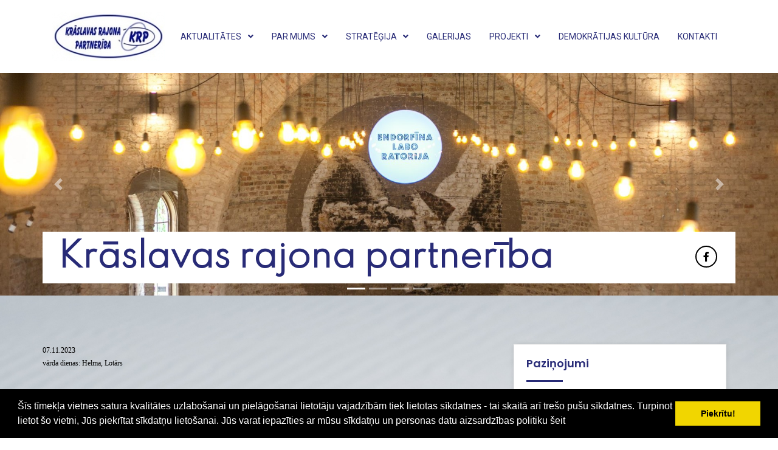

--- FILE ---
content_type: text/html; charset=WINDOWS-1257
request_url: https://kraslavaspartneriba.lv/?yearID=2023&monthID=11&dayID=07&p=cal
body_size: 6150
content:
	<!DOCTYPE html>
	<html class="wide wow-animation" lang="en">
	
<head>


<meta http-equiv="Content-Type" content="text/html; charset=windows-1257" />
<link rel="icon" type="image/vnd.microsoft.icon" href="/imgs/1504/logo.ico" />
<link rel="SHORTCUT ICON" href="/imgs/1504/logo.ico" />   


<script type="text/javascript" src="/index_js.js"></script>
<!--<script type="text/javascript" src="jquery.flash.js"></script>-->
<script type="text/javascript" src="/jquery.autoheight.js"></script>
<script language="JavaScript" src="/gen_validatorv2.js" type="text/javascript"></script>


<link rel="stylesheet" type="text/css" href="/css/extra_fonts.css" />
<link rel="stylesheet" type="text/css" href="/css/global.php?clid=1504" />
	<link rel="stylesheet" type="text/css" href="/css/cookieconsent.min.css" />
	<script src="/js/cookieconsent.min.js"></script>
	<script>
	window.addEventListener("load", function(){
	window.cookieconsent.initialise({
	  "palette": {
		"popup": {
		  "background": "#000"
		},
		"button": {
		  "background": "#f1d600"
		}
	  }
	})});
	</script>
	
<meta name="dr:say:title" content="" /><title></title>
<meta name="robots" content="index, follow">

<meta property="og:type" content="website" /> 
<meta property="og:url" content="https://kraslavaspartneriba.lv/?yearID=2023&monthID=11&dayID=07&p=cal" />
<meta property="og:title" content="" />
<meta property="twitter:title" content="" /><meta property="fb:app_id" content="1678496455703994"/>

<meta property="og:description" content="" />

<meta property="twitter:description" content="" />
<!-- Global site tag (gtag.js) - Google Analytics -->
<script async src="https://www.googletagmanager.com/gtag/js?id=G-Q1EEBQJGNG"></script>
<script>
  window.dataLayer = window.dataLayer || [];
  function gtag(){dataLayer.push(arguments);}
  gtag('js', new Date());

  gtag('config', 'G-Q1EEBQJGNG');
</script><meta http-equiv="Content-Type" content="text/html; charset=utf-8">
<meta http-equiv="X-UA-Compatible" content="IE=edge">
<meta name="viewport" content="width=device-width,initial-scale=1">
<!-- Fav and touch icons -->
<link rel="apple-touch-icon-precomposed" sizes="144x144" href="https://via.placeholder.com/50x50">
<link rel="apple-touch-icon-precomposed" sizes="114x114" href="https://via.placeholder.com/50x50">
<link rel="apple-touch-icon-precomposed" sizes="72x72" href="https://via.placeholder.com/50x50">
<link rel="apple-touch-icon-precomposed" href="https://via.placeholder.com/50x50">
<link rel="shortcut icon" href="https://via.placeholder.com/50x50">
<!-- Bootstrap -->
<link href="/88/assets/css/bootstrap.min.css" rel="stylesheet">
<!-- Fontawesome -->
<link href="/88/assets/css/font-awesome.css" rel="stylesheet">
<!-- Flaticons -->
<link href="/88/assets/css/font/flaticon.css" rel="stylesheet">
<!-- Slick Slider -->
<link href="/88/assets/css/slick.css" rel="stylesheet">
<!-- magnific popup -->
<link href="/88/assets/css/magnific-popup.css" rel="stylesheet">
<!-- Custom Stylesheet -->
<link href="/88/assets/css/style.css?v=11768119911" rel="stylesheet">
<!-- Custom Responsive -->
<link href="/88/assets/css/responsive.css" rel="stylesheet">
<!-- Google Fonts -->
<link href="https://fonts.googleapis.com/css?family=Poppins:300,400,500,600,700&display=swap" rel="stylesheet">
<link href="https://fonts.googleapis.com/css?family=Roboto:300,400,500,700&display=swap" rel="stylesheet">
<link href="https://fonts.googleapis.com/css2?family=Spartan:wght@300&display=swap" rel="stylesheet">


<!-- jQuery --> 
<script src="/88/assets/js/jquery.min.js"></script> 

<link media="screen" rel="stylesheet" href="/colorboxnew/example5/colorbox.css" />
<script type="text/javascript" src="/colorboxnew/jquery.colorbox-min.js"></script>

<!-- CSS for IE -->
<!--[if lte IE 9]>
        <link rel="stylesheet" type="text/css" href="css/ie.css" />
    <![endif]-->
<!-- HTML5 shim and Respond.js IE8 support of HTML5 elements and media queries -->
<!--[if lt IE 9]>
      <script type='text/javascript' src="http://html5shiv.googlecode.com/svn/trunk/html5.js"></script>
      <script type='text/javascript' src="http://cdnjs.cloudflare.com/ajax/libs/respond.js/1.4.2/respond.js"></script>
    <![endif]-->
<!-- place -->
<style>
		</style>
</head>

<body>
<div style="display:none;" id="linkx">www.kraslavaspartneriba.lv</div>
<!-- Start Header -->
<header class="header" name="top" id="top"> 
  <!-- Navigation -->
  <div class="navigation">
    <div class="container">
      <div class="row">
        <div class="col-12">
          <div class="main-navigation">
           <div class="logo text-custom-blue"><a href="/"><img src="/88/logo.jpg" class="image-fit" title="Logo" alt="Logo"></a></div>
            <div class="main-menu">
              <div class="logo"> <a href="/"> <img src="/88/logo.jpg" class="image-fit" title="Logo" alt="Logo"> </a> </div>
              <nav>
                <ul class="custom-flex">
				
				<li class="menu-item menu-item-has-children" ><a href='/aktualitates'  class='text-light-dark'>Aktualitātes </a><div class="arrowmob"><img src="/88/assets/images/down-arrow.gif" /></div>				<ul class="custom sub-menu">
					<li class='menu-item'><a href=/aktualitates/seminari class='text-custom-white'>Semināri</a></li>				</ul>
				</li><li class="menu-item menu-item-has-children" ><a href='/par-mums'  class='text-light-dark'>Par mums </a><div class="arrowmob"><img src="/88/assets/images/down-arrow.gif" /></div>				<ul class="custom sub-menu">
					<li class='menu-item'><a href=/par-mums/statuti class='text-custom-white'>Statūti</a></li><li class='menu-item'><a href=/par-mums/struktura class='text-custom-white'>Struktūra</a></li><li class='menu-item'><a href=/par-mums/biedri class='text-custom-white'>Biedri</a></li><li class='menu-item'><a href=/par-mums/petijumi class='text-custom-white'>Pētījumi</a></li><li class='menu-item'><a href=/index.php?p=15647&lang=2177&pp=23459 class='text-custom-white'>Iepirkumi</a></li>				</ul>
				</li><li class="menu-item menu-item-has-children" ><a href='/strategija'  class='text-light-dark'>Stratēģija </a><div class="arrowmob"><img src="/88/assets/images/down-arrow.gif" /></div>				<ul class="custom sub-menu">
					<li class='menu-item'><a href=/strategija/ricibas-plans class='text-custom-white'>Rīcības plāns</a></li>				</ul>
				</li><li class="menu-item" ><a href='/galerijas'  class='text-light-dark'>Galerijas </a></li><li class="menu-item menu-item-has-children" ><a href='/projekti'  class='text-light-dark'>Projekti </a><div class="arrowmob"><img src="/88/assets/images/down-arrow.gif" /></div>				<ul class="custom sub-menu">
					<li class='menu-item'><a href=/projekti/izsludinatie-projektu-konkursi class='text-custom-white'>Izsludinātie projektu konkursi</a></li><li class='menu-item'><a href=/projekti/leader-projektu-datubaze class='text-custom-white'>LEADER PROJEKTU DATU BĀZE</a></li><li class='menu-item'><a href=/projekti/leader-projektu-publicitate class='text-custom-white'>LEADER projektu publicitāte</a></li><li class='menu-item'><a href=/projekti/krp-istenotie-projekti class='text-custom-white'>KRP īstenotie projekti</a></li>				</ul>
				</li><li class="menu-item" ><a href='/demokratijas-kultura'  class='text-light-dark'>Demokrātijas kultūra </a></li><li class="menu-item" ><a href='/kontakti'  class='text-light-dark'>Kontakti </a></li>						
						
                </ul>
              </nav>
             </div>
            <div class="hamburger-menu">
              <div class="menu-btn"> <span></span> <span></span> <span></span> </div>
            </div>
          </div>
        </div>
      </div>
    </div>
  </div>
  <!-- Navigation --> 
</header>
<!-- End Header --> 
<!-- Start Subheader -->
	<div id="carouselExampleIndicators" class="carousel slide" data-ride="carousel">
	  <ol class="carousel-indicators">
		<li data-target="#carouselExampleIndicators" data-slide-to="0" class="active"></li>
		<li data-target="#carouselExampleIndicators" data-slide-to="1"></li>
		<li data-target="#carouselExampleIndicators" data-slide-to="2"></li>
		<li data-target="#carouselExampleIndicators" data-slide-to="3"></li>
	  </ol>
	  <div class="carousel-inner">
		
		<div class="container">
			<div class="row extra">
			<div  class="container" style="position:absolute;bottom:20px;z-index:101;background-color: #fff;">
				<div style="display:table; width:100%;">
					<h1 style="display:table-cell; padding:10px; font-family: 'Spartan', sans-serif;font-size:55px;color:#282B77 !important;font-weight:bold;" class="text-custom-zils text-left headerTeksts">Krāslavas rajona partnerība</h1>
					<div style="float:right">
						<div class="cta-btn footer-box" style="display:table-cell; vertical-align: middle;"><ul class="custom-flex socials"><li><a href="https://www.facebook.com/kraslavaspartneriba/" target="_blank" class="text-custom-white fs-14" style="color:#000;border-color:#000;"><i class="fab fa-facebook-f"></i></a></li></ul></div>
					</div>
				</div>
			</div>
		</div>
		</div>
							<div class="carousel-item active">
					  <img class="d-block w-100" src="/imgs/1504/lielas_bildes/29_31_03_Mar__liela-1.jpg" alt="">
					</div>
										<div class="carousel-item ">
					  <img class="d-block w-100" src="/imgs/1504/lielas_bildes/02_31_03_Mar__liela-2.jpg" alt="">
					</div>
										<div class="carousel-item ">
					  <img class="d-block w-100" src="/imgs/1504/lielas_bildes/51_31_03_Mar__liela-3.jpg" alt="">
					</div>
										<div class="carousel-item ">
					  <img class="d-block w-100" src="/imgs/1504/lielas_bildes/40_31_03_Mar__liela-4.jpg" alt="">
					</div>
							
	  </div>
	  <a class="carousel-control-prev" href="#carouselExampleIndicators" role="button" data-slide="prev">
		<span class="carousel-control-prev-icon" aria-hidden="true"></span>
		<span class="sr-only">Previous</span>
	  </a>
	  <a class="carousel-control-next" href="#carouselExampleIndicators" role="button" data-slide="next">
		<span class="carousel-control-next-icon" aria-hidden="true"></span>
		<span class="sr-only">Next</span>
	  </a>
	</div>

<!-- End Subheader --> 
<!-- Start Blog -->
<section class="section-padding bg-light-white our_articles">
  <div class="container">
	<div class="row">
				</div>
    <div class="row">
      
      <div class="col-lg-8">
	          <div class="row"> 
              <p style="font-size: 12px; font-family: verdana; " >07.11.2023<br />vārda dienas: Helma, Lotārs</p><br />                        <br />
                        <br />
                        
                        
                        <table  style="width: 100%; font-size:12px; margin-left: 5px; margin-right: 5px; margin: 0px; padding: 0px; " cellspacing="0" cellpadding="0" >                                    <tr>
                                        <td>
                                                        <div style="margin-left; 5px; margin-right: 5px;" >
                               
                                                                                                                            <div style=" float: left; margin: 8px; text-align: center; " >
                                                                <img  style="dislpay: block;   " src="imgs/1504/zinas/blog_m_61534.jpg" />
                                                                </div>
                                                                                                                            
                                                            <p style='font-family: verdana; ' ><span style="font-weight: bold;" > Labiekārtota Laimes muzeja teritorija</span>
                                                                                                                        <br />
                                                            <span style="font-style: italic; font-size: 10px;" >2023-11-07</span><br /><br/>
                                                           Īstenots LEADER pasākuma projekts Laimes muzeja Indrā teritorijas labiekārtošanai un vides pieejamības uzlabošanai<br />
                                                           <a href="index.php?p=15652&lang=2177&a=2&b=1&lbu=130411" >Lasīt vairāk ...</a>
                                                           </p>
                                                            <div style="clear:both;" ></div>
                                                            
                                                                </div>
                                                                
                                                                <hr>
                                                                
                    

                                        </td>
                                        </tr>
                                        
                                    </table><br /><br /><br />
                    <p>Sadaļa nav atrasta</p>
                     
        </div>
       
      </div>
	  
	  
	  <aside class="col-lg-4">
        <div class="sidebar_wrap mb-md-80">
          <div class="sidebar">

			<!--
            <div class="sidebar_widgets mb-xl-30">
              <div class="widget_title ">
                <h5 class="cat no-margin ">Sadaļas</h5>
              </div>
              <ul class="categories custom">
                <li> <a href="#" class="text-custom-black fs-14">Par mums </a> </li>
                <li> <a href="#" class="text-custom-black fs-14">Projekti </a> </li>
				<li> <a href="#" class="text-custom-black fs-14">Stratēģija </a> </li>
				<li> <a href="#" class="text-custom-black fs-14">Semināri </a> </li>
				<li> <a href="#" class="text-custom-black fs-14">Iepirkumi </a> </li>
				<li> <a href="#" class="text-custom-black fs-14">Pētījums </a> </li>
				<li> <a href="#" class="text-custom-black fs-14">Demokrātijas kultūra </a> </li>
				<li> <a href="#" class="text-custom-black fs-14">Biedriem </a> </li>
				<li> <a href="#" class="text-custom-black fs-14">Glerija </a> </li>
				<li> <a href="#" class="text-custom-black fs-14">Kontakti </a> </li>
				
              </ul>
            </div-->
			
			<!--
            <div class="sidebar_widgets mb-xl-30">
              <div class="widget_title ">
                <h5 class="cat no-margin pirmaisBlue">Galerijas</h5>
              </div>
              <ul class="custom popular_post">
                <li class="mb-xl-20">
                  <div class="post">
                    <div class="post-wrapper" style="display:table;">
                      <div class="popular_post_img animate-img" style="display:inline-block; margin:1px;"> <a href="#"> <img src="https://via.placeholder.com/80x80" class="image-fit" alt="#"> </a> </div>
						  <div class="popular_post_img animate-img" style="display:inline-block; margin:1px;"> <a href="#"> <img src="https://via.placeholder.com/80x80" class="image-fit" alt="#"> </a> </div>
						  <div class="popular_post_img animate-img" style="display:inline-block; margin:1px;"> <a href="#"> <img src="https://via.placeholder.com/80x80" class="image-fit" alt="#"> </a> </div>
					</div>
					 <div class="post-wrapper" style="display:table;">
                      <div class="popular_post_img animate-img" style="display:inline-block; margin:1px;"> <a href="#"> <img src="https://via.placeholder.com/80x80" class="image-fit" alt="#"> </a> </div>
						  <div class="popular_post_img animate-img" style="display:inline-block; margin:1px;"> <a href="#"> <img src="https://via.placeholder.com/80x80" class="image-fit" alt="#"> </a> </div>
						  <div class="popular_post_img animate-img" style="display:inline-block; margin:1px;"> <a href="#"> <img src="https://via.placeholder.com/80x80" class="image-fit" alt="#"> </a> </div>
						</div>
                  </div>
                </li>
                
              </ul>
            </div>
-->

            <div class="sidebar_widgets mb-xl-30">
              <div class="widget_title">
                <h5 class="cat no-margin pirmaisBlue">Paziņojumi</h5>
              </div>
             <ul class="custom popular_post">
                <li class="mb-xl-20">
                  <div class="post">
						            <div style='text-align: center'>
<p><strong><span style="color: #ff0000;font-size:16px">UZMANĪBU!</span></strong></p>
<p><span style="font-size:16px">Klātienes konsultācijām lūgums </span></p><p><span style="font-size:16px">iepriekš pieteikties.&nbsp;</span>
<br />
<span style="font-size:16px">T. 25608232; 26195753</span>
<br />
<span style="font-size:16px">E-pasts: kraslavaspartneriba&#64;inbox.lv</span>
</p></div>        <Br />
		                  </div>
                </li>

              </ul>

            </div>


            <div class="sidebar_widgets mb-xl-30">
              <div class="widget_title ">
                <h5 class="cat no-margin pirmaisBlue">Kalendārs</h5>
              </div>
              <ul class="custom popular_post">
                <li class="mb-xl-20">
                  <div class="post">
                    <div class="post-wrapper">
						<link href="/edit/mod_calendar_2022/style1.css?time=1768119911" type="text/css" rel="stylesheet" />
	<div id="body-overlay"><div><img src="/edit/mod_calendar_2022/loading.gif" width="64px" height="64px"/></div></div>
<div id="calendar-html-output">
<div id="calendar-outer"><div class="calendar-nav"><span class="yprev" data-month="01" data-year = "2025"><&nbsp;&nbsp;&nbsp;</span><span class="prev" data-prev-month="12" data-prev-year = "2025"><</span><span id="currentMonth">Jan</span><span contenteditable="true" id="currentYear" style="margin-left:5px">2026</span><span class="ynext" data-month="01" data-year = "2027">&nbsp;&nbsp;&nbsp;></span><span class="next" data-next-month="02" data-next-year = "2026">></span></div><ul class="week-name-title"><li>P</li><li>O</li><li>T</li><li>C</li><li>P</li><li>S</li><li>Sv</li></ul><ul class="week-day-cell"><li class=""></li><li class=""></li><li class=""></li><li class="">1</li><li class="">2</li><li class="">3</li><li class="">4</li><li class="">5</li><li class="">6</li><li class="">7</li><li class="">8</li><li class="">9</li><li class="">10</li><li class="currentDay">11</li><li class="">12</li><li class="">13</li><li class="">14</li><li class="">15</li><li class="">16</li><li class="">17</li><li class="">18</li><li class="">19</li><li class="">20</li><li class="">21</li><li class="">22</li><li class="">23</li><li class="">24</li><li class="">25</li><li class="">26</li><li class="">27</li><li class="">28</li><li class="">29</li><li class="">30</li><li class="">31</li><li class=""></li></ul></div></div>
<script>
$(document).ready(function(){
	$(document).on("click", '.prev', function(event) { 
		var month =  $(this).data("prev-month");
		var year =  $(this).data("prev-year");
		getCalendar(month,year);
	});
	$(document).on("click", '.next', function(event) { 
		var month =  $(this).data("next-month");
		var year =  $(this).data("next-year");
		getCalendar(month,year);
	});
	
	$(document).on("click", '.yprev', function(event) { 
		var month =  $(this).data("month");
		var year =  $(this).data("year");
		getCalendar(month,year);
	});
	$(document).on("click", '.ynext', function(event) { 
		var month =  $(this).data("month");
		var year =  $(this).data("year");
		getCalendar(month,year);
	});
	
	$(document).on("blur", '#currentYear', function(event) { 
		var month =  $('#currentMonth').text();
		var year = $('#currentYear').text();
		getCalendar(month,year);
	});
});
function getCalendar(month,year){
	$("#body-overlay").show();
	$.ajax({
		url: "/edit/mod_calendar_2022/calendar-ajax.php?clid=1504",
		type: "POST",
		data:'month='+month+'&year='+year,
		success: function(response){
			setInterval(function() {$("#body-overlay").hide(); },500);
			$("#calendar-html-output").html(response);	
		},
		error: function(){} 
	});
	
}
</script>                    </div>
                  </div>
                </li>

              </ul>
            </div>

            <div class="sidebar_widgets mb-xl-30">
              <div class="widget_title">
                <h5 class="cat no-margin pirmaisBlue">Meklēt</h5>
              </div>
              <form method="POST" action="/index.php?p=x2">
                <div class="input-group group-form">
                  <input type="text" name="ss" name="#" class="form-control form-control-custom" placeholder="meklēt">
                  <input type="hidden" name="p" value="x2" name="#" class="form-control form-control-custom" />
                  <span class="input-group-append notthis" style="cursor:pointer;" onclick="$(this).closest('form').submit();"> <i class="fas fa-search"></i> </span> </div>
              </form>
            </div>
			
			
			<div class="sidebar_widgets mb-xl-30">
              <div class="widget_title">
                <h5 class="cat no-margin pirmaisBlue">Baneri</h5>
              </div>
              					<div id="topBlock_bann" class="topba ">
										</div>
					                    <div style="text-align:center;" id="contentBlock_bann" class="conta">
                    	
																	 <a style="margin:0px; padding:0px;" href="http://www.kraslava.lv" target="_blank" >
									                               <img style="margin:0px; padding:0px;" src="/imgs/1504/baneri/ban_s_3264.jpg" target="_blank" border="0" /></a><br /><br />
                                
                                	
																	 <a style="margin:0px; padding:0px;" href="https://laukuforums.lv/" target="_blank" >
									                               <img style="margin:0px; padding:0px;" src="/imgs/1504/baneri/ban_s_3265.gif" target="_blank" border="0" /></a><br /><br />
                                
                                	
																	 <a style="margin:0px; padding:0px;" href="http://www.lad.gov.lv/" target="_blank" >
									                               <img style="margin:0px; padding:0px;" src="/imgs/1504/baneri/ban_s_3266.jpg" target="_blank" border="0" /></a><br /><br />
                                
                                	
																	 <a style="margin:0px; padding:0px;" href="http://www.laukutikls.lv/" target="_blank" >
									                               <img style="margin:0px; padding:0px;" src="/imgs/1504/baneri/ban_s_3267.jpg" target="_blank" border="0" /></a><br /><br />
                                
                                	
																	 <a style="margin:0px; padding:0px;" href="https://www.zm.gov.lv/" target="_blank" >
									                               <img style="margin:0px; padding:0px;" src="/imgs/1504/baneri/ban_s_3268.gif" target="_blank" border="0" /></a><br /><br />
                                
                                                    </div>
                                </div>
			
			<!--
            <div class="sidebar_widgets mb-xl-30">
              <div class="widget_title ">
                <h5 class="cat no-margin "> Featured Post</h5>
              </div>
              <ul class="custom popular_post">
                <li class="mb-xl-20">
                  <div class="post">
                    <div class="post-wrapper">
                      <div class="popular_post_img animate-img"> <a href="#"> <img src="https://via.placeholder.com/80x80" class="image-fit" alt="#"> </a> </div>
                      <div class="popular_post_title">
                        <h6><a href="#" class="text-custom-black fs-14">How FGM violates womenā€™s rights</a></h6>
                        <span class="date text-custom-blue fw-600 fs-14">10 Jan 2020</span> </div>
                    </div>
                  </div>
                </li>
                <li class="mb-xl-20">
                  <div class="post">
                    <div class="post-wrapper">
                      <div class="popular_post_img animate-img"> <a href="#"> <img src="https://via.placeholder.com/80x80" class="image-fit" alt="#"> </a> </div>
                      <div class="popular_post_title">
                        <h6><a href="#" class="text-custom-black fs-14">8 Inspirational Muslim women you</a></h6>
                        <span class="date text-custom-blue fw-600 fs-14">05 Dec 2019</span> </div>
                    </div>
                  </div>
                </li>
                <li class="mb-xl-20">
                  <div class="post">
                    <div class="post-wrapper">
                      <div class="popular_post_img animate-img"> <a href="#"> <img src="https://via.placeholder.com/80x80" class="image-fit" alt="#"> </a> </div>
                      <div class="popular_post_title">
                        <h6><a href="#" class="text-custom-black fs-14">An Islamic Declaration on gender justice</a></h6>
                        <span class="date text-custom-blue fw-600 fs-14">10 Nov 2019</span> </div>
                    </div>
                  </div>
                </li>
                <li>
                  <div class="post">
                    <div class="post-wrapper">
                      <div class="popular_post_img animate-img"> <a href="#"> <img src="https://via.placeholder.com/80x80" class="image-fit" alt="#"> </a> </div>
                      <div class="popular_post_title">
                        <h6><a href="#" class="text-custom-black fs-14">How FGM violates womenā€™s rights</a></h6>
                        <span class="date text-custom-blue fw-600 fs-14">12 Dec 2019</span> </div>
                    </div>
                  </div>
                </li>
              </ul>
            </div>
			-->
			
			
			<!--
            <div class="sidebar_widgets">
              <div class="widget_title ">
                <h5 class="cat no-margin ">Tags</h5>
              </div>
              <div class="tags"> <a href="#">Education</a> <a href="#">Food</a> <a href="#">Church</a> <a href="#">Children </a> <a href="#">Health</a> </div>
            </div>
			-->
          </div>
        </div>
      </aside>
    </div>
  </div>
</section>
<!-- End Blog --> 

<!-- Start Footer -->
<footer class="section-padding footer parallax">
  <div class="container">
    <div class="row">
      <div class="col-lg-3 col-md-6">
        <div class="footer-box mb-md-40">
          
          <ul class="custom-flex socials">
            <li><a href="https://www.facebook.com/kraslavaspartneriba/" target="_blank" class="text-custom-white fs-14"><i class="fab fa-facebook-f"></i></a> </li>
          </ul>
        </div>
      </div>
      <div class="col-lg-7 col-md-6">
		<img src="/88/footer.jpg" /><br />
<br />		Biedrības "Krāslavas rajona partnerība" mājas lapa tiek finansēta no Eiropas Lauksaimniecības fonda lauku attīstībai Latvijas Lauku attīstības programmas atbalsta pasākuma. Informācijas pārpublicēšanas gadījumā atsauce uz avotu obligāta.
      <br />
	  </div>
      
    </div>
  </div>
</footer>
<!-- End Footer --> 
<!-- Start Copyright -->
<div class="copyright">
  <div class="container">
    <div class="row">
      <div class="col-12">
        <p class="text-custom-white">©   - 2026 | All Right Reserved. <a href="#" class="text-custom-white"> </a><br /><br />
		<br />
		  <a href="/datu-politika" style="color:#000; text-decoration:underline;">Datu politika</a><br />
		  <br />
		<a href="https://websoft.lv" style="color:#000; text-decoration:underline;" target="_blank">Websoft.lv</a><br /><br />
		</p>
      </div>
    </div>
  </div>
</div>
<!-- End Copyright -->
<div id="back-top" class="back-top"> <a href="#top"><i class="flaticon-arrows"></i></a> </div>
<!-- Place all Scripts Here --> 
<!-- Popper --> 
<script src="/88/assets/js/popper.min.js"></script> 
<!-- Bootstrap --> 
<script src="/88/assets/js/bootstrap.min.js"></script> 
<!-- Slick Slider --> 
<script src="/88/assets/js/slick.min.js"></script> 
<!-- magnific popup --> 
<script src="/88/assets/js/jquery.magnific-popup.min.js"></script> 
<!-- Custom Js --> 
<script src="/88/assets/js/custom.js"></script> 
<!-- /Place all Scripts Here -->



</body>
</html>

--- FILE ---
content_type: text/css;charset=windows-1257
request_url: https://kraslavaspartneriba.lv/88/assets/css/style.css?v=11768119911
body_size: 9681
content:
@charset "utf-8";
/*
Theme Name: Ibadat - Donation, Nonprofit HTML5 Template.
Author: codezion
Version: 1.0.0 

%%%%%%% Table of CSS %%%%%%%

1.General code
    1.1 Typography
    1.2 Space margins and padding
    1.3 forms
    1.4 Buttons
    1.5 Section-Colors-&-Backgrounds
    1.6 Modal & popups
    1.7 Accordion
2.Homepages
    2.1 Navigation
    2.2 Slider
    2.3 Search
    2.4 About Us
    2.5 Event Grid
    2.6 Sermons grid
    2.7 Islamic Scholars
    2.8 Our Services
    2.9 Our Team
    2.10 Our Blog
    2.11 Footer
    2.12 Copyright
3.Blog    
4.Blog Details   
5 Donotion   
6.About Us  
7.404  
8.Sign In  
*/

/*--------animation---------*/

@keyframes fadeHeaderInDown {
 0% {
 opacity: 0;
 transform: translate3d(0, -100%, 0);
}
 100% {
 opacity: 1;
 transform: translate3d(0, 0, 0);
}
}
@keyframes shadow {
 0% {
 transform: scale(1) translateY(0px);
}
 100% {
 transform: scale(0.8) translateY(75px);
}
}
@keyframes ghost {
 0% {
 transform: scale(1) translateY(0px)
}
 100% {
 transform: scale(1) translateY(-40px)
}
}
/*======================
1.General Code
========================*/

html {
	overflow-x: hidden;
}
button:focus, *:focus {
	outline: none;
}
body {
	font-family: 'Roboto', sans-serif;
	margin: 0px;
	padding: 0px;
	font-size: 14px;
	line-height: 1.8;
	font-weight: 400;
	color: #000;
	background: #ffffff;
	border-color: #dfdfdf;
 transition: transform ease-in .4s;
	overflow: hidden;
}
button {
	background: transparent;
	border: none;
	padding: 0;
}
label {
	line-height: normal;
}
hr {
	margin: 20px 0;
}
.popins {
	font-family: 'Poppins', sans-serif;
}
.roboto {
	font-family: 'Roboto', sans-serif;
}
.p-relative {
	position: relative;
}
.before-none:after, .after-none:after, .none {
	display: none;
}
.overlay {
	position: absolute;
	top: 0;
	left: 0;
	right: 0;
	width: 100%;
	height: 100%;
}
.overlay-bg-black {
	background: #000;
	opacity: 0.1;
}
.overlay-2 {
	position: absolute;
	top: 0;
	left: 0;
	right: 0;
	width: 100%;
}
.image-fit {
	width: 100%;
	object-fit: cover;
	object-position: center;
}
.transform-center {
	position: absolute;
	top: 50%;
	left: 0;
	right: 0;
	transform: translate(0%, -50%);
	z-index: 1;
}
.bx-wrapper {
	box-shadow: 0 0 8px rgba(0, 0, 0, 0.1);
}
[class^="flaticon-"]:before, [class*=" flaticon-"]:before {
 font-size: inherit;
 margin: 0;
}
.animate-img {
	/*background: #7c9400;  */
	background: #88b9f5;
	position: relative;
	overflow: hidden;
}
.animate-img img:hover {
	opacity: 0.4;
}
.animate-img:hover img {
	transform: scale(1.1);
	transition: 0.5s;
}
.parallax {
	position: relative;
	background-size: cover;
	background-position: center;
	background-repeat: no-repeat;
	background-attachment: fixed;
	transition: border 0.3s ease-in, box-shadow 0.3s ease-in, background 0.3s, opacity 0.3s ease-in;
}
.normal-bg {
	position: relative;
	background-size: cover;
	background-position: center;
	background-repeat: no-repeat;
	transition: border 0.3s ease-in, box-shadow 0.3s ease-in, background 0.3s, opacity 0.3s ease-in;
}
/*section header*/

.section-header {
	padding-bottom: 30px;
	position: relative;
	max-width: 700px;
	margin: 0 auto;
	text-align: center;
	padding-bottom: 50px;
	word-break: break-word;
}
.section-header .section-heading {
	margin: 0 auto 0 0;
	position: relative;
}
.section-header .section-heading h3 {
	position: relative;
	padding-bottom: 20px;
}
.section-header .section-heading h3:after {
	content: '';
	display: block;
	width: 80px;
	height: 2px;
	background: #88b9f5;   /*7c9400 */
	position: absolute;
	margin: 20px auto 0;
	text-align: center;
	left: 0;
	right: 0;
}

.section-header .section-description {
	margin-bottom: 20px;
	position: relative;
}
.section-header.style-right {
	text-align: right;
}
.section-header.style-right .section-heading h3:after {
	margin: 20px 0 0 auto;
}
/*Slick Arrow*/

.arrow-layout-2 .slick-arrow, .arrow-layout-1 .slick-arrow {
	position: absolute;
	top: 50%;
	z-index: 10;
	transform: translate(0px, -50%);
	transition: 0.3s all;
	font-size: 0;
	overflow: hidden;
	z-index: 1;
}
.arrow-layout-1 .slick-arrow:after {
	width: 50px;
	height: 50px;
	border: 1px solid #7c9400;
	background: transparent;
	position: relative;
	overflow: hidden;
	color: #fff;
	font-size: 20px;
	display: flex;
	align-items: center;
	justify-content: center;
	font-family: Flaticon;
}
.arrow-layout-1 .slick-arrow:before {
	content: '';
	position: absolute;
	top: 0;
	left: 0;
	right: 0;
	width: 0%;
	background: #7c9400;
	z-index: -1;
	height: 100%;
}
.arrow-layout-1 .slick-arrow:hover:before {
	width: 100%;
}
.arrow-layout-1 .slick-prev {
	left: -100px;
}
.arrow-layout-1 .slick-next {
	right: -100px;
}
.arrow-layout-1 .slick-prev:after {
	content: "\f165";
}
.arrow-layout-1 .slick-next:after {
	content: "\f163";
}
.arrow-layout-1.slick-slider:hover .slick-prev {
	left: 15px;
}
.arrow-layout-1.slick-slider:hover .slick-next {
	right: 15px;
}
.arrow-layout-2 .slick-arrow {
	font-size: 0px;
	left: 0;
	right: 0;
	margin: 0px auto;
}
.arrow-layout-2 .slick-arrow:after {
	background: #9fbc04;
	border-color: #9fbc04;
	color: #fff;
	font-family: flaticon;
	padding: 15px;
	font-size: 20px;
}
.arrow-layout-2 .slick-prev {
	left: -60px;
	top: 100%;
}
.arrow-layout-2 .slick-next {
	right: -60px;
	top: 100%;
}
.arrow-layout-2 .slick-prev:after {
	content: "\f165";
}
.arrow-layout-2 .slick-next:after {
	content: "\f163";
}
.arrow-layout-2 .slick-arrow:hover:after {
	color: #fff;
	background: #7c9400;
}
/*slick bullets*/

.slick-dots {
	display: flex;
	align-items: center;
	justify-content: center;
	list-style: none;
	padding: 0;
	margin-top: 20px;
}
.slick-dots li {
	padding: 0;
	line-height: 0;
}
.slick-dots li button {
	font-size: 0;
	width: 12px;
	height: 6px;
	border-radius: 0px;
	background: #9fbc04;
	margin: 0 5px;
	transition: 0.6s all;
	border: 2px solid #9fbc04;
}
.slick-dots li.slick-active button {
	width: 24px;
	height: 6px;
	border-radius: 0px;
	background: #7c9400;
	border: 2px solid #7c9400;
}
/*pagination*/
.page:first-child .page-link {
	border-top-left-radius: 0px;
	border-bottom-left-radius: 0px;
}
.page-item:last-child .page-link {
	border-top-right-radius: 0px;
	border-bottom-right-radius: 0px;
}
.page-link:focus {
	box-shadow: none;
	z-index: 1;
}
.page-item .page-link {
	padding: 8px 20px;
	font-size: 14px;
	line-height: 1.5;
	border: 2px solid #eee;
	color: #020202;
	border-radius: 0;
}
.page-item:hover .page-link, .page-item.active .page-link {
	background-color: #282B77;
	border-color: #282B77;
	color: #fff;
}
/*======================
1.1 Typography
========================*/

h1, h2, h3, h4, h5, h6 {
	margin: 0 0 20px;
	font-family: 'Poppins', sans-serif;
	font-weight: 600;
	color: #000;
}
h1 a, h2 a, h3 a, h4 a, h5 a, h6 a {
	color: inherit;
}
h1 {
	font-size: 50px;
	line-height: normal;
}
h2 {
	font-size: 30px;
}
h3 {
	font-size: 28px;
}
h4 {
	font-size: 24px;
}
h5 {
	font-size: 18px;
}
h6 {
	font-size: 16px;
}
p {
	font-size: 14px;
	line-height: 1.8;
	margin-bottom: 0px;
	font-family: 'Roboto', sans-serif;
}
a {
	color: #7c9400;
	text-decoration: none;
	transition: 0.5s;
}
a:focus, a:hover {
	color: #000;
	text-decoration: none;
	transition: 0.5s;
}
dl, ol, ul {
	margin-top: 0;
	margin-bottom: 0;
}
ul li, ol li {
	margin: 0px;
	position: relative;
}
ul.custom {
	list-style: none;
	padding: 0;
}
ul.custom-flex {
	list-style: none;
	padding: 0;
	display: flex;
	align-items: center;
	flex-wrap: wrap;
}
blockquote {
	background-color: #fff;
	position: relative;
	display: flex;
	align-items: center;
	padding: 30px;
	border-left: 2px solid #7c9400;
}
blockquote span {
	width: 50px;
	height: 50px;
	border: 2px solid #7c9400;
	display: flex;
	align-items: center;
	justify-content: center;
	padding: 0 15px;
	font-size: 16px;
	margin-right: 15px;
}
blockquote p {
	font-size: 16px;
	font-style: italic;
	margin: 0;
	font-weight: 500;
	word-break: break-word;
	margin-bottom: 0;
}
blockquote h6 {
	color: #000;
	font-weight: 400;
	text-transform: uppercase;
	font-size: 16px;
}
iframe:not(.map) {
	border: none;
	width: 100%;
}
img {
	max-width: 100%;
	width: auto;
	height: auto;
	transition: 0.5s;
}
table th, table td {
	padding: 15px;
}
table {
	padding: 15px;
	width: 100%;
}
.fs-12 {
	font-size: 12px;
}
.fs-14 {
	font-size: 14px;
}
.fs-16 {
	font-size: 16px;
}
.fs-18 {
	font-size: 18px;
}
.fs-20 {
	font-size: 20px;
}
.fw-100 {
	font-weight: 100;
}
.fw-400 {
	font-weight: 400;
}
.fw-500 {
	font-weight: 500;
}
.fw-600 {
	font-weight: 600;
}
.fw-700 {
	font-weight: 700;
}
/*======================
1.2 Space margins and padding
========================*/

.no-margin {
	margin: 0;
}
.no-padding {
	padding: 0;
}
.full-width {
	width: 100%;
}
.full-height {
	height: 100%;
}
.section-padding {
	padding: 80px 0;
}
.section-padding-top {
	padding-top: 80px;
}
.section-padding-bottom {
	padding-bottom: 80px;
}
.padding-10 {
	padding: 10px;
}
.padding-15 {
	padding: 15px;
}
.padding-20 {
	padding: 20px;
}
.mb-xl-20 {
	margin-bottom: 20px;
}
.mb-xl-30 {
	margin-bottom: 30px;
}
.mb-xl-40 {
	margin-bottom: 40px;
}
.mb-xl-80 {
	margin-bottom: 80px;
}
.pb-xl-20 {
	padding-bottom: 20px;
}
/*==================
1.3. Forms
====================*/

.form-control-custom::placeholder {
 font-size: 14px;
}
.form-control-custom {
	height: 50px;
	padding: 0 15px;
	border-radius: 0;
	border: 2px solid #efefef;
	width: 100%;
	background: #f5f5f5;
	font-size: 14px;
	border-radius: 0px;
}
.form-control-custom:focus {
	border: 2px solid #efefef;
	border-bottom: 2px solid #7c9400;
	box-shadow: none;
}
.btn-height {
	height: 50px;
	line-height: 1;
}
label.submit {
	height: 15px;
	width: 100%;
	clear: both;
}
.custom-select {
	background-image: none;
}
.custom-select:focus {
	box-shadow: none;
}
.group-form .form-control-custom, .group-form .form-control-custom:not(:last-child) {
 border-radius: 0px;
 padding: 0 40px 0 15px;
}
.group-form .form-control-custom:focus {
	z-index: 0;
}
.group-form .input-group-append {
	position: absolute;
	height: 50px;
	width: 50px;
	background: #282B77;  /* 9fbc04 */
	color: #fff;
	right: 0;
	display: flex;
	align-items: center;
	justify-content: center;
	font-size: 15px;
	border-radius: 0px 0px 0px 0px;
	z-index: 0;
}
.group-form .input-group-append:not(.notthis) {
    pointer-events: none;
}
.group-form .custom-select {
	padding: 0 30px 0 10px;
}
.group-form .custom-select:after {
	border-bottom-color: #fff;
	border-right-color: #fff;
}
.group-form .custom-select:before {
	content: '';
	background: #376cae;   /* 9fbc04 */
	width: 30px;
	height: 40px;
	display: block;
	position: absolute;
	right: 0;
	top: -2px;
	border-radius: 0px 50px 50px 0px;
	margin-top: 0;
}
textarea.form-control {
	height: auto;
	padding: 20px 15px 0;
}
label.custom-checkbox input {
	position: absolute;
	opacity: 0;
	cursor: pointer;
	height: 0;
	width: 0;
}
label.custom-checkbox {
	display: block;
	position: relative;
	padding-left: 30px;
	margin-bottom: 10px;
	cursor: pointer;
	user-select: none;
	line-height: normal;
	font-size: 14px;
}
label.custom-checkbox:last-child {
	margin-bottom: 10px;
}
/* Create a custom checkbox */

label.custom-checkbox .checkmark {
	position: absolute;
	top: 0;
	left: 0;
	border: 1px solid #d4d4db;
	width: 20px;
	height: 20px;
	background-color: #fff;
	border-radius: 0px;
}
/* On mouse-over, add a grey background color */

label.custom-checkbox:hover input ~ .checkmark {
 background-color: #fff;
 border: 1px solid #7c9400;
}
/* When the checkbox is checked, add a blue background */

label.custom-checkbox input:checked ~ .checkmark {
 background-color: #7c9400;
 border: 1px solid #7c9400;
}
/* Create the checkmark/indicator (hidden when not checked) */

.checkmark:after {
	content: "";
	position: absolute;
	display: none;
}
/* Show the checkmark when checked */

label.custom-checkbox input:checked ~ .checkmark:after {
 display: block;
}
/* Style the checkmark/indicator */

label.custom-checkbox .checkmark:after {
	left: 6px;
	top: 2px;
	width: 5px;
	height: 9px;
	border: solid #fff;
	border-width: 0 2px 2px 0;
	transform: rotate(45deg);
}
/*==================
1.4. Buttons
====================*/

.btn-first {
	display: inline-flex;
	padding: 12px 40px;
	position: relative;
	transition: 0.5s all;
	background: transparent;
	color: inherit;
	border: 1px solid transparent;
	font-size: 14px;
	overflow: hidden;
	z-index: 1;
	text-align: center;
	text-transform: uppercase;
	justify-content: center;
}
.btn-submit {
	border-color: #86879B;
	color: #282B77;
	background: #fff;
}
.btn-small:before, .btn-submit:before {
	content: '';
	position: absolute;
	top: 0;
	left: 0;
	right: 0;
	height: 100%;
	background-color: #7c9400;
	width: 0%;
	transition: 0.5s all;
	z-index: -1;
}
.btn-small:hover, .btn-submit:hover {
	color: #fff;
	background: #86879B;
}
.btn-small:focus, .btn-submit:focus {
	color: #fff;
}
.btn-second {
	display: inline-flex;
	padding: 0px 20px;
	position: relative;
	transition: 0.5s all;
	background: transparent;
	color: inherit;
	border: 1px solid transparent;
	font-size: 14px;
	overflow: hidden;
	z-index: 1;
	text-align: center;
	text-transform: uppercase;
	justify-content: center;
}
.btn-small {
	background: #9fbc04;
	border-color: #9fbc04;
	color: #fff;
}
.btn-small:hover, .btn-small:focus {
	border-color: #7c9400;
	color: #fff;
}
/*==================
1.5. Section-Colors-&-Backgrounds
====================*/

.bg-light-white {
	background-color: #f5f5f5;
	background-image:url('/88/fons-1.jpg');
	background-size:cover;
}
.bg-custom-white {
	background-color: #ffffff;
}
.bg-custom-blue {
	background: #88b9f5;  /* 7c9400 */
}
.bg-light-black {
	background: #9fbc04;
}
/*Colors*/

.text-custom-black {
	color: #000000;
}
.text-custom-white {
	color: #ffffff;
}
.text-custom-blue {
	color: #7c9400;
}
	
.text-custom-zils {
	color: #376cae;
}
.text-light-dark {
	color: #838383;
	;
}
.text-light-black {
	color: #9fbc04;
}
.text-yellow {
	color: #fdb714;
}
/*======================
1.6 Modal & Popups
========================*/

/*======================
1.7 Accordion
========================*/

.custom-accordion .card {
	background: #ffffff;
	border-color: #fff;
	border-radius: 0;
}
.custom-accordion .card .card-header {
	padding: 0;
	background: #ededed;
	border-color: #ededed;
	border-radius: 0;
}
.custom-accordion .card .card-header .collapsebtn {
	font-size: 16px;
	font-weight: 500;
	display: flex;
	white-space: nowrap;
	text-overflow: ellipsis;
	overflow: hidden;
	align-items: center;
	padding: 10px 15px;
	width: 100%;
	background: #7c9400;
	color: #fff;
	cursor: pointer;
}
.custom-accordion .card .card-header .collapsebtn.collapsed {
	background: #ededed;
	border-color: #ededed;
	color: #000;
}
.custom-accordion .card .card-header .collapsebtn:before {
	content: '-';
	background: #fff;
	color: #376bff;
	width: 20px;
	height: 20px;
	border-radius: 50%;
	margin-right: 15px;
	font-size: 20px;
	display: flex;
	align-items: center;
	line-height: normal;
	padding: 0 6px;
}
.custom-accordion .card .card-header .collapsebtn.collapsed:before {
	content: '+';
	background: #9fbc04;
	color: #fff;
	padding: 0 4.5px;
}
.custom-accordion .card .card-body {
	padding: 15px 0;
}
/*======================
2. Homepages
========================*/

/*Navigation*/

.header .navigation.sticky {
	animation-name: fadeHeaderInDown;
	position: fixed;
	top: 0;
	left: 0;
	right: 0;
	z-index: 22;
	background: #fff;
	animation-duration: 1s;
	box-shadow: 0 0 8px rgba(0, 0, 0, 0.1);
	animation-fill-mode: both;
}
.navigation .main-navigation {
	display: flex;
	align-items: center;
	justify-content: space-between;
}
.navigation .main-navigation .logo {
	margin: 20px 0;
}
.navigation .main-navigation .main-menu .logo {
	display: none;
}
.navigation .main-navigation .hamburger-menu {
	display: none;
	align-items: center;
	cursor: pointer;
}
.navigation .main-navigation .hamburger-menu .menu-btn span {
	background: #000;
	height: 2px;
	width: 25px;
	margin-bottom: 5px;
	display: block;
	transition: 0.3s;
}
.navigation .main-navigation .hamburger-menu .menu-btn span:last-child {
	margin-bottom: 0;
}
.navigation .main-navigation .hamburger-menu .menu-btn.active {
	position: relative;
	top: -4px;
	transition: 0.3s;
}
.navigation .main-navigation .hamburger-menu .menu-btn.active span:first-child {
	transform: rotate(45deg);
	transition: 0.3s;
	position: relative;
	top: 7.4px;
}
.navigation .main-navigation .hamburger-menu .menu-btn.active span:nth-child(2) {
 display: none;
}
.navigation .main-navigation .hamburger-menu .menu-btn.active span:last-child {
	transform: rotate(-45deg);
	transition: 0.3s;
}
.navigation .main-navigation .main-menu .cta-btn, .navigation .main-navigation .main-menu {
	display: flex;
	align-items: center;
}
.navigation .main-navigation .main-menu>nav>ul>.menu-item.active>a {
	color: #7c9400;
	font-weight: 500;
}
.navigation .main-navigation .main-menu>nav>ul>.menu-item {
	padding: 22px 0;
}
.navigation .main-navigation .main-menu>nav>ul>.menu-item>a {
	text-transform: uppercase;
	padding: 0px 15px;
	position: relative;
}
.menu-item-has-children>a>.arrow:after, .menu-item-has-megamenu>a>.arrow:after {
	display: inline-block;
	margin-left: .55em;
	content: "\f107";
	font-family: 'Font Awesome 5 Free';
	font-weight: 900;
}
.menu-item-has-children .sub-menu {
	position: absolute;
	top: 100%;
	left: 50px;
	right: 0;
	width: 230px;
	opacity: 0;
	visibility: hidden;
	background: #7c9400;
	transition: 0.3s all;
	z-index: 1;
}
.menu-item-has-children:hover>.sub-menu {
	opacity: 1;
	visibility: visible;
	left: 0;
}
.menu-item-has-megamenu .megamenu .megamenu-nav ul>.menu-item>a, .menu-item-has-children .sub-menu>.menu-item>a {
	display: block;
	border-top: 1px solid #7c9400;
	white-space: nowrap;
	padding: 12px 20px 12px 18px;
	position: relative;
}
.menu-item-has-megamenu .megamenu .megamenu-nav ul>.menu-item>a, .menu-item-has-children .sub-menu>.menu-item.active>a, .menu-item-has-children .sub-menu>.menu-item:hover>a {
	background: #9fbc04;
	color: #fff;
}
.menu-item-has-children .sub-menu .menu-item-has-children>a>.arrow:after {
	position: absolute;
	right: 15px;
	transform: rotate(-90deg);
	top: 15px;
}
.menu-item-has-children .sub-menu .menu-item-has-children>.sub-menu {
	left: 100%;
	top: 0;
}
/*megamenu*/

.menu-item-has-megamenu {
	position: static;
}
.menu-item-has-megamenu .megamenu {
	position: absolute;
	top: 100%;
	left: 50px;
	right: 0;
	width: 97.4%;
	opacity: 0;
	z-index: 1;
	visibility: hidden;
	background: #7c9400;
	transition: 0.3s all;
	padding-bottom: 10px;
}
.menu-item-has-megamenu:hover>.megamenu {
	opacity: 1;
	left: 15px;
	visibility: visible;
}
.menu-item-has-megamenu .megamenu .megamenu-nav ul>.menu-item {
	margin-bottom: 10px;
}
.navigation .main-navigation .main-menu .cta-btn {
	margin-left: 15px;
}
/*Main Slider*/

.main-banner .slide-item {
	margin: 0;
	position: relative;
	z-index: 1;
	height: 700px;
}
.main-banner .slide-item:before {
	content: '';
	position: absolute;
	top: 0;
	left: 0;
	right: 0;
	width: 100%;
	height: 100%;
	background-color: #000;
	opacity: 0.5;
	z-index: 1;
}
.slider-img img {
	width: 100%;
	height: 600px;
	position: relative;
}
.slider-img img:before {
	background: #000;
	content: "";
	display: block;
	height: 600px;
}
.slider-content {
	position: relative;
	max-width: 500px;
	margin: 0 auto;
	text-align: center;
	word-break: break-word;
}
.slider-content h1 {
	font-size: 40px;
}
.slider-content p {
	margin-bottom: 30px;
}
.slider-content-1 {
	position: relative;
	max-width: 500px;
	top: 175px;
	left: 400px;
	position: absolute;
	margin: 0 auto;
	text-align: center;
	word-break: break-word;
}
.slider-content-1 h1 {
	color: #000;
	font-size: 40px;
}
/*About us*/

.about-us .about-left-side .section-header {
	padding-bottom: 0;
}
.about-us .about-left-side .signature span {
	margin-bottom: 10px;
	display: block;
}
.about-us .about-right-side .about-img {
	position: relative;
	overflow: hidden;
	width: 100%;
}
.about-us .about-right-side .about-img img {
	position: relative;
}
.about-con {
	background: #fff;
	padding: 20px;
	box-shadow: 0 0 40px rgba(0, 0, 0, .3);
	width: 90%;
	position: relative;
	margin-top: -40px;
}
.hadding h5 {
	padding: 7px 0px;
}
.has, .con {
	color: #9fbc04;
}
.lads ul {
	margin: 0px;
	padding: 0px;
}
.lads li {
	list-style: none;
	padding: 7px 0px;
}
.lads li:before {
	content: "";
	height: 11px;
	width: 11px;
	background: #9fbc04;
	border-radius: 50%;
	display: inline-block;
	margin: 0px 10px 0 0;
}
/*event grid*/

.slide-item {
	margin: 4px 0;
}
.cruise-grid, .Sermons-grid, .event-grid {
	position: relative;
}
.event-grid .date-2 {
	padding: 4px 15px 5px;
	position: relative;
	color: #fff;
	margin-top: -60px;
	z-index: 1;
	margin-bottom: 20px;
	width: fit-content;
}
.event-grid-caption {
	width: 90%;
	padding: 15px;
	position: relative;
	margin-top: -20px;
}
.event-grid-caption h5, .event-grid-caption h6, .event-grid-caption p {
	margin-bottom: 15px;
}
.cruise-grid .cruise-grid-wrapper:hover .image-sec>a:after, .cruise-grid .cruise-grid-wrapper:hover .image-sec>a:before, .Sermons-grid .Sermons-grid-wrapper:hover .image-sec>a:after, .Sermons-grid .Sermons-grid-wrapper:hover .image-sec>a:before, .event-grid .event-grid-wrapper:hover .image-sec>a:after, .event-grid .event-grid-wrapper:hover .image-sec>a:before {
	opacity: 1;
	transform: translateX(0%);
}
.Sermons-grid .Sermons-grid-wrapper .event-grid-caption {
	width: 90%;
	margin-top: -30px;
}
.Sermons-grid .Sermons-grid-wrapper .flights-grid-caption .heading-sec .left-side .title h4 .cruise-grid .cruise-grid-wrapper .cruise-grid-caption .title, .event-grid .event-grid-wrapper .event-grid-caption .title {
	letter-spacing: 0.04em;
	line-height: 1em;
}
.event-grid .event-grid-wrapper .event-grid-caption:hover .action a {
	color: #fff;
	background: #7c9400;
	border-color: #7c9400;
}
.event-grid .event-grid-wrapper .event-grid-caption p {
	color: #838383;
}
.cruise-grid .cruise-grid-wrapper .cruise-grid-caption .title:after, .event-grid .event-grid-wrapper .event-grid-caption .title:after {
	display: table;
	clear: both;
	content: '';
}
.Sermons-grid .Sermons-grid-wrapper .Sermons-grid-caption .heading-sec .left-side .title h4 span, .cruise-grid .cruise-grid-wrapper .cruise-grid-caption .title small, .event-grid .event-grid-wrapper .event-grid-caption .title small {
	font-size: 10px;
	text-transform: uppercase;
	display: block;
	margin-top: 4px
}
.Sermons-grid .Sermons-grid-wrapper .Sermons-grid-caption .heading-sec .right-side .price, .cruise-grid .cruise-grid-wrapper .cruise-grid-caption .price, .event-grid .event-grid-wrapper .event-grid-caption .price {
	color: #7db921;
	font-size: 18px;
	text-transform: uppercase;
	text-align: right;
	line-height: 1;
	display: block;
	position: absolute;
	top: 20px;
	right: 20px;
}
.Sermons-grid .Sermons-grid-wrapper .Sermons-grid-caption .heading-sec .right-side .price small, .cruise-grid .cruise-grid-wrapper .cruise-grid-caption .price small, .event-grid .event-grid-wrapper .event-grid-caption .price small {
	display: block;
	color: #838383;
	font-size: 0.5em;
	margin-bottom: 5px;
}


.event-grid-caption .date-1 {
	font-size: 12px;
	color: #7c9400;
}
.event-grid-caption .date-1 p {
	display: inline-block;
	font-size: 12px;
}
.event-grid-caption .date-1 {
	color: #838383;
}
.event-grid-caption .date-1 i {
	color: #7c9400;
}
.ratings span {
	cursor: pointer;
}
/*Sermons grid*/

.Sermons-grid .Sermons-grid-wrapper .Sermons-grid-caption .heading-sec {
	display: flex;
	justify-content: space-between;
}
.Sermons-grid .Sermons-grid-wrapper .Sermons-grid-caption .heading-sec .left-side {
	display: flex;
}
.Sermons-grid .Sermons-grid-wrapper .Sermons-grid-caption .heading-sec .left-side i {
	border: 1px solid #fdb714;
	width: 35px;
	height: 35px;
	line-height: 1.7333em;
	border-radius: 50%;
	display: flex;
	align-items: center;
	justify-content: center;
	margin-right: 15px;
}
.Sermons-grid .Sermons-grid-wrapper .Sermons-grid-caption .heading-sec .right-side .price {
	position: relative;
	top: 0;
	right: 0;
}



.event-headding {
	background: #88b9f5;  /* 7c9400 */
	color: #fff;
	padding: 10px 10px;
	width: 90%;
	position: relative;
	bottom: 20px;
}
.event-headding h4 {
	font-size: 18px;
}



/*Islamic Scholars*/
.islamic-box .islamik-img {
	position: relative;
	padding: 60px 0px;
}
.islamic-box .islamik-con {
	background: #fff;
	width: 90%;
	position: relative;
	box-shadow: 0 0 40px rgba(0, 0, 0, .3);
	margin-top: -20px;
}
.islamic-box .islamik-con ul {
	padding: 0px;
}
.islamic-box .islamik-con li {
	display: inline-block;
	padding: 10px 10px;
}
.islamic-box .islamik-con h5 {
	margin: 0px;
	position: relative;
	padding-bottom: 15px;
}
.islamic-box .islamik-con h5:after {
	content: "";
	background: #7c9400;
	width: 70px;
	height: 2px;
	display: block;
	position: absolute;
	left: 0;
	bottom: 0px;
	right: 0;
	margin: 0 auto;
}

.islamic-box .islamik-con p {
	padding: 15px 0px;
	margin: 0;
}
.islamic-box .botton-join {
	background: #7c9400;
	margin-top: 50px;
	padding: 10px 20px;
	border-radius: 0;
}
/*Cruise Grid*/

.cruise-grid .cruise-grid-wrapper .cruise-grid-caption .time {
	margin-top: 10px;
	text-transform: uppercase;
}
.cruise-grid .cruise-grid-wrapper .cruise-grid-caption .time>div {
	margin-bottom: 10px;
	display: flex;
	align-items: flex-start;
	white-space: nowrap;
	text-overflow: ellipsis;
	overflow: hidden;
}
.cruise-grid .cruise-grid-wrapper .cruise-grid-caption .time>div>i {
	position: relative;
	top: 2px;
	margin-right: 5px;
}
/*our-work-sec*/

.our-work-sec .row {
	margin: 0 -5px;
}
.our-work-sec .row>div {
	padding: 0 5px 10px;
}
.our-work-sec .work-sec .text-wrapper {
	width: 100%;
	background: 0 0;
	background: linear-gradient(to bottom, transparent, #000);
	position: absolute;
	left: 0;
	bottom: 0;
	line-height: 1;
	padding: 100px 20px 20px 20px;
}
.our-work-sec .work-sec .text-wrapper h2 {
	text-transform: uppercase;
	transform: translateY(20px) translateZ(0);
 transition: all .3s cubic-bezier(.77, 0, .175, 1);
}
.our-work-sec .work-sec .text-wrapper p {
	opacity: 0;
	transform: translateY(20px) translateZ(0);
 transition: all .3s cubic-bezier(.77, 0, .175, 1);
}
.our-work-sec .work-sec:hover .text-wrapper h2 {
	transform: translateY(-5px) translateZ(0);
}
.our-work-sec .work-sec:hover .text-wrapper p {
	opacity: .8;
 transition-delay: .2s;
	transform: translateY(0) translateZ(0);
}
/*work*/

.work-box {
	padding: 0px;
	border: 1px solid #ccc;
	margin: 0 0 30px 0px;
}
.work-box i {
	color: #7c9400;
}
.work-box .red {
	background: #7c9400;
	padding: 10px 15px;
	color: #fff;
	margin-top: 10px;
}
.work-box:hover .red {
	background: #fff;
	color: #7c9400;
}
.botton-more {
	background: #7c9400;
	padding: 10px 20px;
	color: #fff;
	border-radius: 0;
}
.work-box i {
	font-size: 60px;
	padding: 20px 0px 20px 0px;
	color: #7c9400;
}
.work-box a i {
	font-size: 12px;
}
.work-box h5 {
	padding: 0 0 10px 0px;
	font-size: 24px;
	margin-bottom: 10px;
}
.work-box .lorem {
	background: #7c9400;
	padding: 10px 5px;
	color: #fff;
	position: relative;
}
/*Our Services*/

.service-con .service-img {
	position: relative;
	padding: 15px 0px;
}
.service-con .service-img img {
	width: 100%;
}
.service-con {
	margin-bottom: 70px;
}
.service-con:hover .service-heading {
	background: #7c9400;
	display: block;
	transition: 0.5s all;
}
.service-con .service-heading {
	background: #9fbc04;
	position: absolute;
	bottom: -20px;
	width: 90%;
}
.service-con .service-heading .help {
	padding: 10px 20px;
}
.service-con .service-heading .mosq {
	padding: 10px 20px;
}
.service-con .service-heading .serv {
	padding: 10px 20px;
}
.service-con .service-heading .Quran {
	padding: 10px 20px;
}
.service-con .service-heading h5 {
	color: #fff;
	margin: 0px;
}
.Service-button {
	background: #7c9400;
	padding: 10px 20px;
	margin-top: 50px;
	margin: auto;
}
/*our-team*/

.our-team {
	background-image: url(https://via.placeholder.com/1920x700);
}
.our-team .overlay-bg-black {
	opacity: 0.5;
}
.our-team .team-block .inner-box {
	position: relative;
	overflow: hidden;
	transition: all 500ms ease;
}
.our-team .team-social-box {
	position: absolute;
	left: 15px;
	top: 50%;
	transform: translateY(-50%);
}
.our-team .team-social-box li {
	position: relative;
	left: -70px;
	margin-bottom: 10px;
	transition: all 900ms ease;
}
.our-team .team-social-box li a {
	position: relative;
	width: 36px;
	height: 36px;
	z-index: 1;
	line-height: 36px;
	text-align: center;
	border-radius: 50%;
	display: inline-block;
	background-color: #ffffff;
}
.our-team .team-social-box li .social-name {
	position: relative;
	opacity: 0;
	visibility: hidden;
	margin-left: -32px;
	text-transform: capitalize;
	display: inline-block;
	border-radius: 0px 50px 50px 0px;
	background-color: #ffffff;
	transition: all 0.3s ease;
	padding: 4px 14px 4px 15px;
	top: -1px;
}
.our-team .team-social-box li:last-child {
	margin-bottom: 0px;
}
.our-team .team-block .inner-box:hover .image .overlay-box .team-social-box li, .our-team .team-block .inner-box:hover .image .overlay-box .team-social-box li:nth-child(2), .our-team .team-block .inner-box:hover .image .overlay-box .team-social-box li:nth-child(3), .our-team .team-block .inner-box:hover .image .overlay-box .team-social-box li:nth-child(4) {
 left: 0px;
}
.our-team .team-block .inner-box:hover .image .overlay-box .team-social-box li:nth-child(2) {
 transition-delay: 500ms;
}
.our-team .team-block .inner-box:hover .image .overlay-box .team-social-box li:nth-child(3) {
 transition-delay: 750ms;
}
.our-team .team-block .inner-box:hover .image .overlay-box .team-social-box li:nth-child(4) {
 transition-delay: 1000ms;
}
.our-team .team-social-box li:hover .social-name {
	opacity: 1;
	margin-left: -9px;
	visibility: visible;
}
.our-team .team-block .lower-content {
	border: 1px solid #f5f5f5;
	background: #fff;
	padding: 20px 0px;
	width: 90%;
	position: relative;
	top: -25px;
	margin-bottom: 40px;
}
.our-team .team-block .lower-content h4 {
	margin-bottom: 5px;
}
.our-team .team-block .lower-content .designation {
	margin-bottom: 0;
}
.our-team .team-block .inner-box:hover .icon-box {
	color: #7c9400;
	background-color: #ffffff;
}

/*our articles*/

.blog-details .post .post-wrapper .blog-meta .post-meta-box .post-meta .post-date, .post-img {
	position: relative;
}
.our_articles .post .post-wrapper .blog-meta {
	width: 90%;
	margin-top: -60px;
}
.our_articles .post .post-wrapper .post-date {
	text-align: center;
	width: 80px;
	z-index: 1;
	position: absolute;
	top: 0%;
	right: 0%;
	text-transform: capitalize;
}
.our_articles .post .post-wrapper .post-meta {
	margin-bottom: 10px;
}
.post-date.padding-10.bg-custom-blue {
	width: 80px;
	right: 0px;
	top: 0px;
	position: absolute;
}
.blog-details .post .post-wrapper .blog-meta .post-meta-box .post-meta .post-date .date, .our_articles .post .post-wrapper .blog-meta .post-date .date {
	font-size: 30px;
	line-height: 1.1;
}
/*footer*/

.footer {
	background-image: url(https://via.placeholder.com/1920x450);
}
.footer:before {
	content: '';
	position: absolute;
	top: 0;
	left: 0;
	right: 0;
	width: 100%;
	height: 100%;
	background: #86879B;  /* 7c9400 */
}
/*
.footer:hover:before {
	background: #B6B9E2;
}
*/
.footer .footer-box h4 {
	font-size: 24px;
	position: relative;
}
.footer .footer-box h4:after {
	content: '';
	display: block;
	width: 80px;
	height: 2px;
	background: #fff;
	margin-top: 20px;
}

.footer .footer-box .socials li {
	margin-right: 15px;
}
.footer .footer-box .btn-submit:hover {
	background: #376cae;   /* 9fbc04  */
}
.footer .footer-box .socials li a {
	display: flex;
	align-items: center;
	justify-content: center;
	background-color: transparent;
	border: 2px solid #fff;
	width: 36px;
	height: 36px;
	font-size: 16px;
	line-height: 34px;
	border-radius: 100%;
}
.footer .footer-box .socials li:hover a {
	background-color: #376cae;  /* 7c9400 */
	border-color: #376cae;         /* 7c9400 */
	color: #fff;
}




.extra .footer-box .socials li {
	margin-right: 15px;
}
.extra .footer-box .btn-submit:hover {
	background: #376cae;   /* 9fbc04  */
}
.extra .footer-box .socials li a {
	display: flex;
	align-items: center;
	justify-content: center;
	background-color: transparent;
	border: 2px solid #fff;
	width: 36px;
	height: 36px;
	font-size: 16px;
	line-height: 34px;
	border-radius: 100%;
}
.extra .footer-box .socials li:hover a {
	background-color: #376cae;  /* 7c9400 */
	border-color: #376cae;         /* 7c9400 */
	color: #fff;
}



.footer .footer-box .links li {
	margin-bottom: 5px;
}
/*copyright*/

.copyright {
	background-color: #B6B9E2;   /* 9fbc04 */
	text-align: center;
	padding-top: 20px;
}
.copyright p {
	line-height: normal;
	color:#282B77;
}
/*back to top*/

#back-top {
	text-align: center;
	display: none;
}
#back-top a {
	display: block;
	width: 40px;
	height: 40px;
	border-radius: 0px;
	text-align: center;
	line-height: 36px;
	border: #282B77 solid 1px;
	color: #ffffff;
	border-radius: 0%;
	background: #282B77;
	transition-duration: 0.3s;
	font-size: 22px;
	box-shadow: rgba(0, 0, 0, 0.05) 0 0 10px;
	position: fixed;
	z-index: 100;
	bottom: 20px;
	right: 20px;
}
/*======================
3. Blog
========================*/

/*sub header*/

.subheader {
/*	background-image: url(https://via.placeholder.com/1920x250);   */
    background-image: url(https://www.websoft.lv/kraslava-jauns/assets/images/L-22.jpg);
	text-align: center;
}
.icon {
	margin-left: 118px;
}
.read {
	background: #9fbc04;
	padding: 10px 15px;
	color: #fff;
	display: inline-block;
}
.read:hover {
	color: #fff;
}
.subheader:before {
	content: '';
	position: absolute;
	top: 0;
	left: 0;
	right: 0;
	width: 100%;
	height: 100%;
	background: #88b9f5; /* 9fbc04 */
	opacity: 0.0;
}
.subheader ul li a:after {
	content: '/';
	color: #fff;
	font-size: 14px;
	margin: 0 5px;
}
.subheader ul li.active {
	color: #fff;
}
/*sidebar*/

.sidebar_wrap .sidebar .sidebar_widgets {
	padding: 20px;
	background: #fff;
	position: relative;
	border: #eee solid 1px;
	box-shadow: 0 0 8px rgba(0, 0, 0, 0.1);
}
.sidebar_wrap .sidebar .sidebar_widgets .widget_title {
	margin: -20px -20px 20px;
	padding: 20px;
	position: relative;
}
.sidebar_wrap .sidebar .sidebar_widgets .widget_title:after {
	position: absolute;
	content: "";
	left: 20px;
	height: 3px;
	background: #282B77;
	width: 60px;
	bottom: 0;
}
.sidebar_wrap .sidebar .sidebar_widgets .categories li {
	position: relative;
	margin-bottom: 10px;
}
.sidebar_wrap .sidebar .sidebar_widgets .categories li:last-child {
	margin-bottom: 0px;
}
.sidebar_wrap .sidebar .sidebar_widgets .categories li a {
	font-weight: 500;
	display: flex;
	justify-content: space-between;
	align-items: center;
}
.sidebar_wrap .sidebar .sidebar_widgets .popular_post li .post .post-wrapper {
	width: 100%;
	display: flex;
	align-items: center;
}
.sidebar_wrap .sidebar .sidebar_widgets .popular_post li .post .post-wrapper .popular_post_img {
	flex: 0 0 80px;
	max-width: 80px;
	height: 80px;
}
.sidebar_wrap .sidebar .sidebar_widgets .popular_post li .post .post-wrapper .popular_post_title {
	flex: 0 0 calc(100% - 80px);
	max-width: calc(100% - 80px);
	padding: 5px 15px;
	width: 100%;
}
.sidebar_wrap .sidebar .sidebar_widgets .popular_post li .post .post-wrapper .popular_post_title h6 {
	margin-bottom: 10px;
}
span.date.text-custom-blue.fw-600.fs-14 {
    background: #88b9f5;  /* 7c9400 */
    padding: 4px 10px; color: #fff;}


.blog-details .post-details-tags-social .tags a, .sidebar_wrap .sidebar .sidebar_widgets .tags a {
	display: inline-block;
	padding: 5px 15px;
	border: #eee solid 1px;
	margin: 0 5px 10px 0;
	background: #ffffff;
	font-weight: 600;
	border-radius: 0px;
	color: #838383;
}
.blog-details .post-details-tags-social .tags a:hover, .sidebar_wrap .sidebar .sidebar_widgets .tags a:hover {
	border-color: #7c9400;
	color: #7c9400;
}
/*======================
4. Blog Details
========================*/

.blog-details .post .post-wrapper .post-img, .blog-details .post .post-wrapper .blog-meta .blog-video iframe {
	height: 450px;
}
.timer ul {
	margin-left: -36px;
}
.timer li {
	list-style: none;
}
.timer {
	text-align: center;
	background: #7c9400;
	width: 100px;
	position: absolute;
	top: 0px;
	right: 0px;
}
.timer li h3 {
	margin: 0px;
}
.span3 audio {
	height: 350px;
	border: 1px solid #ccc;
	padding: 10px;
	width: 100%;
	padding-bottom: 150px;
}
.span3 iframe {
	height: 400px;
	border: 1px solid #ccc;
	padding: 10px;
}
.span3 p {
	border: 1px solid #ccc;
	padding: 20px 30px;
	line-height: 30px;
	font-size: 18px;
}
.tabs .butt ul{
	border:none;
}
.tabs .butt a {
	border:1px solid #7c9400;
	background: transparent;
	color: #7c9400;
	margin-right: 15px;
	margin-bottom: 20px;
	border-radius: 0px;
}
.tabs .butt a:hover,
.tabs .butt a.active{
	background: #7c9400;
	color: #fff;
}
.tabs .chall a {
	background: #7c9400;
	color: #fff;
	border: none;
	border-radius: 0px;
}
.tabs form input {
	width: 100%;
	height: 50px;
	padding: 0px 5px;
}
.tabs form h6 {
	margin-bottom: 10px;
}
.chak form input {
	width: 15px;
	height: 15px;
}
.save a {
	background: #7c9400;
	color: #fff;
	border: none;
	margin: 5px 0px;
	border-radius: 0px;
}
.blog-details .post .post-wrapper .blog-meta .post-meta-box {
	display: flex;
	align-items: center;
	justify-content: space-between;
}
.blog-details .post .post-wrapper .blog-meta .post-meta-box .post-meta {
	display: flex;
}
.blog-details .post .post-wrapper .blog-meta .post-meta-box .post-meta .post-date {
	position: relative;
	right: 0;
	height: 75px;
	margin-top: -55px;
}
.blog-details .post .post-wrapper .blog-meta .post-heading h2 {
	font-size: 30px;
	font-weight: 600;
}
.blog-details .post .post-wrapper .blog-meta .post-heading h2:after {
	content: '';
	display: block;
	width: 80px;
	height: 2px;
	background: #7c9400;
	margin-top: 20px;
}
.blog-details .post .post-wrapper .blog-meta .post-author {
	display: flex;
	align-items: center;
	margin-right: 15px;
	flex-wrap: wrap;
	width: auto;
	border: none;
}
.blog-details .post .post-wrapper .blog-meta .post-author .author-img {
	margin-right: 15px;
	flex: 0 0 40px;
	max-width: 40px;
	height: 40px;
	border-radius: 50%;
}
.blog-details .post-details-tags-social .tags-box {
	display: flex;
	align-items: flex-start;
}
.blog-details .post-details-tags-social .tags {
	margin-left: 15px;
}
.blog-details .post-details-tags-social .social-media-box ul {
	justify-content: flex-end;
}
.blog-details .post-details-tags-social .social-media-box ul li {
	display: flex;
	align-items: center;
	margin-left: 15px;
}
.blog-details .post-details-tags-social .social-media-box ul li a {
	width: 35px;
	height: 35px;
	
	display: flex;
	align-items: center;
	justify-content: center;
	color: #fff;
	z-index: 1;
}
.blog-details .post-details-tags-social .social-media-box ul li .social-number {
	padding: 2px 10px;
	border-radius: 0px 15px 15px 0;
	margin-left: -8px;
	z-index: 0;
	font-size: 14px;
}
.fb {
	background-color: #3b5998;
}
.tw {
	background-color: #1da1f2;
}
.yt {
	background-color: #ff0000;
}
.ldin {
	background-color: #0077b5;
}
.blog-details .post-author {
	display: flex;
	align-items: center;
	width: 100%;
}
.blog-details .post-author .author-img {
	flex: 0 0 150px;
	max-width: 150px;
	height: 150px;
	margin-right: 15px;
	border-radius: 50%;
}
.post-author.bg-light-white.padding-15.mb-xl-20 {
	display: flex;
	align-items: center;
	width: 100%;
}
.author-img.animate-img.mb-sm-20 {
	max-width: 150px;
	height: 150px;
	flex: 0 0 150px;
	border-radius: 50%;
	margin-right: 15px;
}
.date-3 {
	font-size: 13px;
}
.blog-details .post-author .author-caption {
	flex: 0 0 calc(100% - 165px);
	max-width: calc(100% - 165px);
	width: 100%;
	position: relative;
}
.blog-details .post-author .author-caption h5 {
	margin-bottom: 10px;
}
.blog-details .post-author .author-caption .authorpost {
	top: 0;
	position: absolute;
	right: 0;
}
.pagination-btn nav ul {
	justify-content: space-between;
}
.comment-box .children, .comment-box .comments {
	margin-bottom: 35px;
}
.comment-box .children {
	padding-left: 95px;
}
.comment-box .comments li.comment {
	list-style: outside none none;
	padding-left: 0;
	margin-bottom: 20px;
}
.comment-box .comments li article {
	display: flex;
	width: 100%;
	position: relative;
	margin-bottom: 20px;
}
.comment-box .comments li article .comment-avatar {
	margin-right: 20px;
	float: left;
	overflow: hidden;
	height: 80px;
	border-radius: 50px;
}
.comment-box .comments li article .comment-content {
	float: right;
	width: calc(100% - 50px);
}
.comment-box .comments li article .comment-content .comment-meta {
	display: flex;
	align-items: center;
	justify-content: space-between;
	margin-bottom: 15px;
	flex-wrap: wrap;
}
.comment-box .comments li article .comment-content .comment-meta .comment-meta-reply .comment-reply-link {
	font-size: 16px;
	padding: 4px 15px;
}
.comment-box .comments li article .comment-content .comment-meta .comment-meta-header .post-date .date {
	display: inline-block;
	padding: 8px 15px;
	position: relative;
	line-height: 10px;
	font-size: 14px;
	position: relative;
	color: #fff;
}
/*======================
5. Donotion
========================*/
.donotion-content label {
	margin: 0px;
}
.donotion-content .button-con li {
	display: inline-block;
	padding: 10px 20px;
	border: 1px solid #ccc;
	margin-right: 15px;
	font-size: 18px;
}
.donotion-content .button-con li.active,
.donotion-content .button-con li:hover {
	background: #7c9400;
}
.donotion-content .button-con li.active a,
.donotion-content .button-con li:hover a {
	color: #fff;
}
.donotion-content .form-2 .ch-1 {
	padding: 10px 0px;
	display: flex;
}
.donotion-content .form-3 .ch-1 {
	padding: 10px 0px;
	display: flex;
}
.donotion-content .form-4 .but-con li {
	display: inline-block;
	padding: 10px 20px;
	border: 1px solid #ccc;
	margin-right: 15px;
}
.donotion-content .form-4 .but-con li.active,
.donotion-content .form-4 .but-con li:hover {
	background: #7c9400;
}
.donotion-content .form-4 .but-con li.active a,
.donotion-content .form-4 .but-con li:hover a {
	color: #fff;
}
.don {
	color: #7c9400;
}
/*======================
5. Listing
========================*/

.listing-top-heading {
	border-bottom: 2px solid #7c9400;
	background: #fff;
	padding: 0 20px;
	display: flex;
	align-items: center;
	justify-content: space-between;
}
.listing-top-heading h6 {
	padding: 20px 0;
}
.listing-top-heading .sort-by {
	display: flex;
	align-items: center;
}
.listing-top-heading .sort-by span {
	white-space: nowrap;
	margin-right: 15px;
}
.listing-top-heading .sort-by .custom-select {
	margin-bottom: 0;
	background: #fff;
}
.checkbox-group .form-group {
	margin-bottom: 1px;
	background: #eee;
	padding: 15px;
}
.checkbox-group .form-group label {
	margin-bottom: 0;
	line-height: 1.5;
}
.checkbox-group button {
	margin-top: 20px;
}
.widget_range .irs--round .irs-from, .widget_range .irs--round .irs-to, .widget_range .irs--round .irs-single {
	background-color: transparent;
	color: #ffffff;
	font-size: 12px;
	font-weight: 600;
}
.widget_range .irs--round .irs-from, .widget_range .irs--round .irs-to, .widget_range .irs--round .irs-single {
	background: #7c9400;
}
.widget_range .irs--round .irs-from:before, .widget_range .irs--round .irs-to:before, .widget_range .irs--round .irs-single:before {
	border-top-color: #7c9400;
}
.widget_range .irs--round .irs-handle {
	border: none;
	width: 15px;
	height: 15px;
	top: 30px;
	background-color: #7c9400;
	cursor: pointer;
}
.widget_range .irs--round .irs-bar {
	background-color: #7c9400;
}
/*======================
6. Listing Detail
========================*/

/*======================
7. Booking
========================*/

/*======================
8. About Us
========================*/

.about-counter {
	background-image: url(https://via.placeholder.com/1920x450);
}
.about-counter .counter-box .counter-box-inner {
	width: 100%;
	position: relative;
	background: #fff;
	padding: 40px 20px;
	display: flex;
	align-items: center;
	justify-content: center;
	box-shadow: 4px 3px 10px 0px rgba(0, 0, 0, 0.08);
}
.about-counter .counter-box .counter-box-inner .counter .ico {
	font-size: 48px;
	height: 48px;
	line-height: 48px;
	margin-bottom: 10px;
	color: #ccc;
}
.about-counter .counter-box .counter-box-inner .counter .count {
	font-size: 32px;
	line-height: 1;
	font-weight: 700;
}
/*======================
9. 404
========================*/



.page-404 {
    background: #7c9400;
	height: 100vh;
	display: flex;
	align-items: center;
	justify-content: center;
	overflow: auto;
}
.page-404 .page-404-text {
	width: 100%;
	text-align: center;
	border: 10px solid #fff;
	margin: 0 auto;
	border-radius: 8px;
}
.page-404 .page-404-text .text-wrapper h1 {
	font-size: 12vw;
	line-height: 1;
	font-weight: 700;
	text-transform: uppercase;
	letter-spacing: 10px;
}
.page-404 .page-404-text .text-wrapper h6 {
	font-size: 18px;
	line-height: 22px;
	font-weight: 700;
	letter-spacing: 1.5px;
	text-transform: uppercase;
}

@media (max-width: 992px) {
 .img-2 {
 margin-left: 108px;
 margin-top: 61px;
}
 .img-2 img {
 width: 50px;
}
}
@media (max-width: 767px) {
 .img-2 {
 margin-left: 170px;
 margin-top: 90px;
}
 .img-2 img {
 width: 100%;
}
}
@media (max-width: 768px) {


}
@media (max-width: 540px) {
 .img-2 {
 margin-left: 170px;
 margin-top: 90px;
}
 .img-2 img {
 width: 60px;
}
}
@media (max-width: 414px) {

}
@media (max-width: 411px) {
 .img-2 {
 margin-left: 120px;
 margin-top: 70px;
}
 .img-2 img {
 width: 60px;
}

}
@media (max-width: 375px) {
 .our_articles .post .post-wrapper .post-date {
 top: 0px;
}
 .event-grid .date-2 {
 top: 0px;
}
}
@media (max-width: 360px) {
 .img-2 {
 margin-left: 112px;
 margin-top: 59px;
}
 .img-2 img {
 width: 46px;
}

}
@media (max-width: 320px) {
 .img-2 {
 margin-left: 100px;
 margin-top: 50px;
}
 .img-2 img {
 width: 40px;
}


}
/*======================
10. Sign-in
========================*/

.sign-in {
	background-image: url(https://via.placeholder.com/1020x750);
	height: 100vh;
	display: flex;
	align-items: center;
	justify-content: center;
	overflow: auto;
}

.sign-in .sign-in-text {
	padding: 80px 40px;
	background-color: #fff;
	text-align: center;
}

.sign-in .login-form{
	text-align: left;
}





/** LABOJUMI ***/

.main-menu .active .text-light-dark, .main-menu .text-light-dark {
	color:#282B77 !important; 
}
.main-menu .text-light-dark:hover {
	color:#86879B !important;
}
.pirmaisBlue {
	color:#282B77 !important; 
}
.ziliPeleksBG {
	background:#86879B !important;
}

.bottomrakstam, .bottomrakstam td, .bottomrakstam tr {
	border:0px !important;
}
.showGallery {
	cursor:pointer;
}
.bannerTopBlock {
	min-height:150px; width:100%;
	margin-bottom:15px;
	background-size:cover !important;
}

	.arrowmob {
		display:none;
	}
@media (min-width: 100px) and (max-width: 1000px) {
	.pirmaisTxt img {
		width:100%;
		height: auto !important;
	}
	.sidebar_widgets:first-child {
		margin-top:50px !important;
	}
	#bilde1, #bilde2 {
		float:none !important;
		margin:0 auto !important;
		margin-bottom:10px !important;
		position: relative !important;
	}
	.bildes {
		text-align:center;
	}
	.bannerTopBlock {
		min-height:50px; width:100%; margin-bottom:15px;
		background-size:contain !important;
		background-repeat:no-repeat !important;
	}
	.headerTeksts {
		position:relative !important;
		font-size:22px !important;
	}
	.arrow {
		display:none;
	}
	.arrowmob {
		display:block;
		right:0;
		padding:15px;
		width:60px;
		top:0;
		position: absolute;
		z-index: 2;
	}
}
.ver {
	width:100%;
}




.gala {
	color:#000;
	text-decoration:none;
}
.group1 {
	text-decoration:none !important;
	border:0px none !important;
}
.group1 img {
	border:1px solid #c0c0c0;
	margin:5px;
	padding:5px;
}
.galerija {
	display:inline-block;
	*float:left;
	width:140px;
	height:auto;
	border:1px solid #f0f0f0;
	margin:10px;
	opacity:0.8;
	text-align:center;
	cursor:pointer;
}
.galerija:hover {
	opacity:1;
}
.galerija img {
	display:block;
	border:1px solid #f0f0f0;
	width:156px !important;
	margin:0 auto;
}
.galerija span {
	font-size:11px;
	font-family:Verdana, sans-serif;
}
.galerija .title {
	font-size:13px;
	font-weight:bold;
	font-family:Verdana, sans-serif;
}
.verd {
	font-family:Verdana, sans-serif !important;
}

.ver {
	font-family:Verdana, sans-serif !important;
}
.back {
	font-size:11px !important;
}
.g103 {overflow:hidden;
}
.atpakal {
		display:block;
		font-size:15px !Important;
		width:100%;
		text-align:right;
}

.galerija {
	width:156px !important;
}



#anketa_virsraksts {
	background-color:#fff !important;
}
#anketa_virsraksts font {
	color:#0c0f87 !important;
}
.ank_border {
	border:0px !important;
	width:100% !important;
	display: table;
}
.ank_border td {
	border:0px solid;
}
.ank_border input {
	width:auto;
	margin:0 auto;
}
.ank_border font {
	width:auto;
	margin:0 auto;
}
.ank_border textarea {
	width:auto;
	margin:0 auto;
}
#anketa_virsraksts {
	colspan:1;
}
.ank_border td {
	  box-sizing: border-box;
}
.ank_border tr:nth-child(2){
	height:10px;
}
.ankx2 {
	background-color:#fff !important;
}
.ankx2 font {
	color:#0c0f87 !important;
}
.ank_border {
	background-color:rgba(255,255,255,0.5);
	padding:20px;
	width:40% !important; 
}
.ank_border font {
	display:table;
	font-size:16px;
}
.ank_border td {
	padding:10px;
}
.bottomrakstam tr td:first-child {
	display:none;
}
.bottomrakstam .katvirs {
	margin-bottom:10px;
	display:block;
}
.bottomrakstam .blog_link {
	display:inline-block;
	padding:10px; margin:10px;
	margin-left:0px;
	margin-top:0px;
	background-color:#fff;
}
.pirmaisTxt {
	display:table;
	width:100%;
	margin-bottom:10px;
	border:0px !important;
}
.pirmaisTxt {
	padding-top:0px !important;
}

.container p {
	width:100%;
	display:block;
}

@media print {
	#carouselExampleIndicators, header, footer, .sidebar_widgets {
		display:none;
	}
	#printet {
		width:100% !important;
		position:Relative !Important;
	}
	img {
		float:none !important;
		display:block;
	}
	.col-lg-8 {
		width:100% !Important;
	}
	.row {
		display:table;
		width:100%;
	}
	#linkx {
		display:block !important;
		visibility:visible;
		padding:10px;
	}
}












--- FILE ---
content_type: text/css;charset=windows-1257
request_url: https://kraslavaspartneriba.lv/88/assets/css/responsive.css
body_size: 1160
content:
/*
Theme Name: Ibadat - Donation, Nonprofit HTML5 Template.
Author: codezion
Version: 1.0.0 
*/
@media (max-width: 1500px) {}
@media (max-width: 1200px) {
	/*navigation*/
	.navigation .main-navigation .main-menu>nav>ul>.menu-item>a{
		padding: 0 10px;
	}
	.mb-lg-20 {
		margin-bottom: 20px;
	}
	.mb-lg-30 {
		margin-bottom: 30px;
	}
	.mb-lg-40 {
		margin-bottom: 40px;
	}
	.mb-lg-80 {
		margin-bottom: 80px;
	}
}
@media (max-width: 992px) {
	.section-header.style-right{
		text-align: left;
	}
	.section-header.style-right .section-heading h3:after {
	    margin: 20px 0 0 0;
	}
	/*navigation*/
	.navigation .main-navigation .main-menu .logo{
	    display: block;
	    margin: 20px 10px;
	}
	.navigation .main-navigation .hamburger-menu{
		display: flex;
	}
	.navigation .main-navigation .main-menu .cta-btn{
		margin: 0 10px;
	}
	.navigation .main-navigation .main-menu .cta-btn>a{
		width: 100%;
	}
	.navigation .main-navigation .main-menu{
		display: block;
		position: fixed;
		left: -320px;
		width: 320px;
		height: 100vh;
		top: 0;
		background: #7c9400;
		transition: 0.5s all;
		overflow: auto;
		z-index: 100;
	}
	.navigation .main-navigation .main-menu.active{
		left: 0;
	}
	.navigation .main-navigation .main-menu>nav>ul{
		display: block;
	}
	.navigation .main-navigation .main-menu>nav>ul>.menu-item{
		padding: 0;
		margin: 10px;
	}
	.navigation .main-navigation .main-menu>nav>ul>.menu-item>a{
		padding: 10px 15px;
		display: block;
		background: #fff;
	}
	.menu-item-has-children>a>.arrow:after, 
	.menu-item-has-megamenu>a>.arrow:after{
		position: absolute;
		right: 15px;
	}
	.menu-item-has-children .sub-menu .menu-item-has-children>a>.arrow:after{
		transform: rotate(0deg);
	}
	.menu-item-has-children .sub-menu .menu-item-has-children>.sub-menu,
	.menu-item-has-megamenu:hover>.megamenu,
	.menu-item-has-megamenu .megamenu,
	.menu-item-has-children .sub-menu{
		opacity: 1;
		visibility: visible;
		left: 0;
		width: 100%;
		position: relative;
		display: none;
		padding: 0;
	}
	.menu-item-has-children .sub-menu>.menu-item.open>a,
	.menu-item-has-megamenu.open>a{
		background: #fff;
		color: #01b7f2;
    	font-weight: 500;
	}
	.menu-item-has-children .sub-menu>.menu-item>a{
		background: #7c9400;
    	color: #fff;
	}
	.mb-md-20 {
		margin-bottom: 20px;
	}
	.mb-md-30 {
		margin-bottom: 30px;
	}
	.mb-md-40 {
		margin-bottom: 40px;
	}
	.mb-md-80 {
		margin-bottom: 80px;
	}
}
@media (max-width: 767px) {
	/*blog*/
	.blog-details .post-details-tags-social .tags-box{
		justify-content: center;
		margin-bottom: 10px;
	}
	.blog-details .post-details-tags-social .social-media-box ul{
		justify-content: center;
	}
	.blog-details .post-author{
		display: block;
	}
	.blog-details .post-author .author-caption{
		flex: 0 0 calc(100% - 0px);
    	max-width: calc(100% - 0px);
	}
	.mb-sm-20 {
		margin-bottom: 20px;
	}
	.mb-sm-30 {
		margin-bottom: 30px;
	}
	.mb-sm-40 {
		margin-bottom: 40px;
	}
	.mb-sm-80 {
		margin-bottom: 80px;
	}
}
@media (max-width: 576px) {
	/*topbar*/
	.topbar .left-side>ul,
	.topbar .right-side>ul{
		justify-content: center;
	}
	/*Navigation*/
	.navigation .main-navigation .main-menu{
		left: -260px;
		width: 260px;
	}
	/*our services*/
	.service-box .service-wrapper{
		display: block;
	}
	.service-box .service-wrapper .service-img,
	.service-box .service-wrapper .service-text{
		flex: 0 0 calc(100% - 0px);
    	max-width: calc(100% - 0px);
	}
	
	.mb-xs-20 {
		margin-bottom: 20px;
	}
	.mb-xs-30 {
		margin-bottom: 30px;
	}
	.mb-xs-40 {
		margin-bottom: 40px;
	}
	.mb-xs-80 {
		margin-bottom: 80px;
	}
}
@media (max-width:450px){
	blockquote{
		padding: 15px;
	}
	blockquote p{
		font-size: 14px;
	}
	.blog-details .post .post-wrapper .blog-meta .post-meta-box .post-meta .post-date{
		position: absolute;
		top: 20px;
		right: 20px;
		margin-top: 0;
	}
	.blog-details .post-details-tags-social span,
	.blog-details .post-details-tags-social .social-media-box ul li .social-number,
	.blog-details .post-author .author-caption .authorpost{
		display: none;
	}
	.blog-details .post-details-tags-social .tags{
		margin-left: 0;
	}
	.comment-box .children{
		padding-left: 0;
	}
	/*coming soon*/
	.coming-soon .main .counter .counter-box{
		margin: 0 10px;
	}
	.coming-soon .main .counter .counter-box .inner-box{
		width: 50px;
		height: 50px;
	}
}

--- FILE ---
content_type: text/css;charset=windows-1257
request_url: https://kraslavaspartneriba.lv/edit/mod_calendar_2022/style1.css?time=1768119911
body_size: 647
content:

#calendar-outer {
	width: 287px;
	margin:0 auto;
	
	font-family:Roboto;
	font-size:13px;
}

#calendar-outer ul {
	margin: 0px;
	padding: 0px;
}

#calendar-outer ul li {
	margin: 0px;
	padding: 0px;
	list-style-type: none;
}

.prev, .yprev {
	display: inline-block;
	float: left;
	cursor: pointer
}

.next, .ynext {
	display: inline-block;
	float: right;
	cursor: pointer
}
.next, .prev {
	line-height:30px;
}
.yprev, .ynext {
	font-size:20px;
	line-height:28px;
}

#currentYear, #currentMonth {
	font-size:16px;
}


div.calendar-nav {
	background-color: #282B77;
	border-radius: 4px;
	text-align: center;
	padding: 10px;
	color: #FFF;
	box-sizing: border-box;
}

#calendar-outer .week-name-title li {
	display: inline-block;
	padding: 10px 15px;
	color: rgb(136,136,136);
	font-size: 15px;
	font-weight: 600;
}

.week-day-cell li {
	display: inline-block;
	width: 40px;
	height: 40px;
	text-align: center;
	line-height: 40px;
	vertical-align: middle;
	color: #1b1b1b;
	border: 1px solid #fff;
	border-radius: 4px;
	font-size: 1.2em;
}
#body-overlay {background-color: rgba(0, 0, 0, 0.3);z-index: 999;position: absolute;left: 0;top: 0;width: 100%;height: 100%;display: none;}
#body-overlay div {position:absolute;left:50%;top:50%;margin-top:-32px;margin-left:-32px;}

.activeCalDay a {
	color: #282B77 !important;
}
#calendar-html-output {
	margin:0 auto;
}
.currentDay {
	background-color: #282B77 !important;
	color:#fff !important;
}
.currentDay a {
	color:#fff !important;
}
.activeCalDay {
	color: #282B77 !important;
}
.activeCalDay:not(.currentDay) a {
	font-weight:bold;
	font-size:20px;
}

--- FILE ---
content_type: text/javascript;;charset=windows-1257
request_url: https://kraslavaspartneriba.lv/88/assets/js/custom.js
body_size: 1158
content:
/*
Theme Name: Ibadat - Donation, Nonprofit HTML5 Template.
Author: codezion 
Version: 1.0.0 
*/
(function ($) {
  'use strict';
    $(document).ready(function () {
	    $(".hamburger-menu").click(function () {
	      $(".menu-btn").toggleClass("active");
	      $(".main-menu").toggleClass("active");
	      $("body").toggleClass("menu-open");
	      $('html').toggleClass('overflow');
	    });
	});
	// Navigation fix
	$(window).scroll(function () {
	    var sticky = $('.header .navigation'),
	      scroll = $(window).scrollTop();
	    if (scroll >= 100) sticky.addClass('sticky');
	    else sticky.removeClass('sticky');
	});
 	// Navigation
    $(document).ready(function () {
	   /* $('.main-navigation .main-menu li.menu-item-has-children>a, .main-navigation .main-menu li.menu-item-has-megamenu>a').on('click', function () {
	      $(this).removeAttr('href');
	     
	    });
	   */
		$('.arrowmob').on('click', function (event){
			 $(this).removeAttr('href');
			  var element = $(this).parent('li');
			  if (element.hasClass('open')) {
				element.removeClass('open');
				element.find('li').removeClass('open');
				element.find('ul.sub-menu, .megamenu').slideUp();
			  } else {
				element.addClass('open');
				element.children('ul.sub-menu, .megamenu').slideDown();
				element.siblings('li').children('ul.sub-menu, .megamenu').slideUp();
				element.siblings('li').removeClass('open');
				element.siblings('li').find('li').removeClass('open');
				element.siblings('li').find('ul.sub-menu, .megamenu').slideUp();
			  }
		});
		
	    $('.menu-item-has-children>a').append('<span class="arrow"></span>');
    	$('.menu-item-has-megamenu>a').append('<span class="arrow"></span>');
	});
	// Main Slider
	$('.main-banner').slick({
	    infinite: true,
	    slidesToShow: 1,
	    slidesToScroll: 1,
	    arrows:true,
	    dots:false,
	    autoplay: true,
  		autoplaySpeed: 2000,
  		speed:500,
  		cssEase: 'linear'
	});
	// event slider
	$('.event-slider').slick({
	    infinite: true,
	    slidesToShow: 3,
	    slidesToScroll: 1,
	    arrows:true,
	    dots:false,
	    autoplay: true,
  		autoplaySpeed: 2000,
  		speed:500,
  		cssEase: 'linear',
  		responsive: [{
	      breakpoint: 1200,
	      settings: {
	        slidesToShow: 3
	      }
	    },{
	      breakpoint: 992,
	      settings: {
	        slidesToShow: 2
	      }
	    }, {
	      breakpoint: 768,
	      settings: {
	        slidesToShow: 2
	      }
	    }, {
	      breakpoint: 576,
	      settings: {
	        slidesToShow: 1
	      }
	    }]
	});
	// Sermons slider
	$('.flights-slider').slick({
	    infinite: true,
	    slidesToShow: 3,
	    slidesToScroll: 1,
	    arrows:true,
	    dots:false,
	    autoplay: true,
  		autoplaySpeed: 2000,
  		speed:500,
  		cssEase: 'linear',
  		responsive: [{
	      breakpoint: 992,
	      settings: {
	        arrows: true,
	        slidesToShow: 2
	      }
	    }, {
	      breakpoint: 768,
	      settings: {
	        arrows: true,
	        dots: false,
	        slidesToShow: 1
	      }
	    }, {
	      breakpoint: 576,
	      settings: {
	        arrows: true,
	        dots: false,
	        slidesToShow: 1
	      }
	    }]
	});
	// Team slider
	$('.team-slider').slick({
	    infinite: true,
	    slidesToShow: 4,
	    slidesToScroll: 1,
	    arrows:true,
	    dots:false,
	    autoplay: true,
  		autoplaySpeed: 2000,
  		speed:500,
  		cssEase: 'linear',
  		responsive: [{
	      breakpoint: 1200,
	      settings: {
	        arrows: true,
	        slidesToShow: 3
	      }
	    },{
	      breakpoint: 992,
	      settings: {
	        arrows: true,
	        slidesToShow: 2
	      }
	    }, {
	      breakpoint: 768,
	      settings: {
	        arrows: false,
	        dots: true,
	        slidesToShow: 2
	      }
	    }, {
	      breakpoint: 576,
	      settings: {
	        arrows: false,
	        dots: true,
	        slidesToShow: 1
	      }
	    }]
	});
	// blog slider
	$('.blog-slider').slick({
	    infinite: true,
	    slidesToShow: 3,
	    slidesToScroll: 1,
	    arrows:true,
	    dots:false,
	    autoplay: true,
  		autoplaySpeed: 2000,
  		speed:500,
  		cssEase: 'linear',
  		responsive: [{
	      breakpoint: 992,
	      settings: {
	        arrows: true,
	        slidesToShow: 2
	      }
	    }, {
	      breakpoint: 768,
	      settings: {
	        arrows: false,
	        dots: true,
	        slidesToShow: 1
	      }
	    }, {
	      breakpoint: 576,
	      settings: {
	        arrows: false,
	        dots: true,
	        slidesToShow: 1
	      }
	    }]
	});
    // back to top
	var offset = 220;
	var duration = 500;
	$(window).on('scroll', function() {
	    if ($(this).scrollTop() > offset) {
	        $('.back-top').fadeIn(duration);
	    } else {
	        $('.back-top').fadeOut(duration);
	    }
	});
	/*
	$('.back-top').on('click', function(event) {
	    event.preventDefault();
	    $('#top').animate({scrollTop: 0}, "slow");
	    return false;
	});
	*/
	if($(window).scrollTop() > offset) {
	    $('.back-top').fadeOut(0);
	}
	$('a[href="#"]').click(function(e) {
	    e.preventDefault ? e.preventDefault() : e.returnValue = false;
	});
})(jQuery);